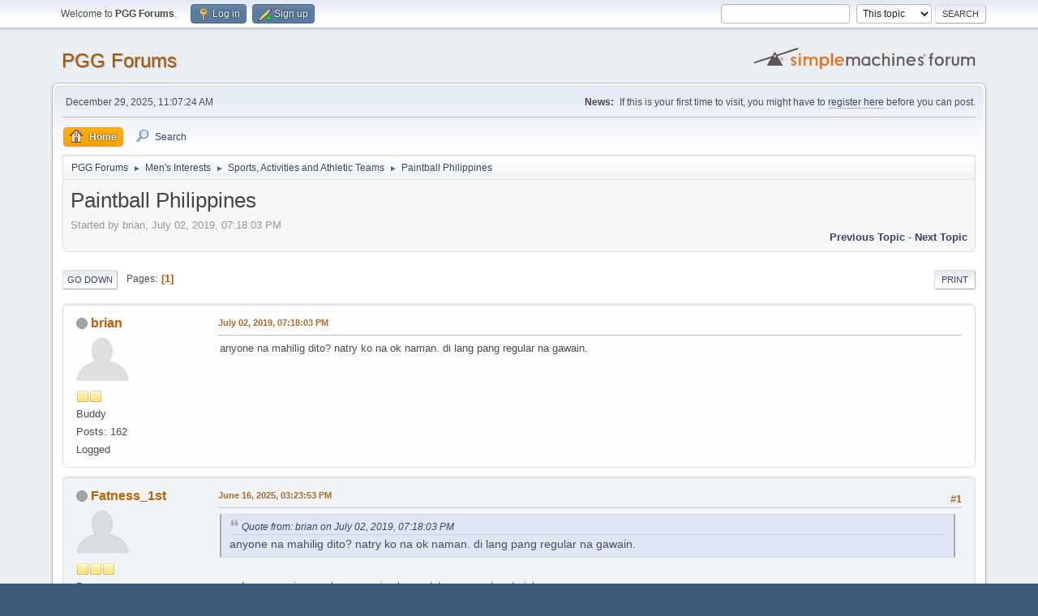

--- FILE ---
content_type: text/html; charset=UTF-8
request_url: https://www.pinoyguyguide.com/forums/index.php/topic,8768.0.html?PHPSESSID=8ac99452622316cfff86cc1254878d88
body_size: 4865
content:
<!DOCTYPE html>
<html lang="en-US">
<head>
	<meta charset="UTF-8">
	<link rel="stylesheet" href="https://www.pinoyguyguide.com/forums/Themes//css/minified_564f02f679c367bbec3805426050f739.css?smf214_1721504867">
	<style>
	img.avatar { max-width: 65px !important; max-height: 65px !important; }
	
	</style>
	<script>
		var smf_theme_url = "https://www.pinoyguyguide.com/forums/Themes/";
		var smf_default_theme_url = "https://www.pinoyguyguide.com/forums/Themes/";
		var smf_images_url = "https://www.pinoyguyguide.com/forums/Themes//images";
		var smf_smileys_url = "https://pinoyguyguide.com/forums/Smileys";
		var smf_smiley_sets = "fugue,alienine";
		var smf_smiley_sets_default = "fugue";
		var smf_avatars_url = "https://www.pinoyguyguide.com/forums/avatars";
		var smf_scripturl = "https://www.pinoyguyguide.com/forums/index.php?PHPSESSID=8ac99452622316cfff86cc1254878d88&amp;";
		var smf_iso_case_folding = false;
		var smf_charset = "UTF-8";
		var smf_session_id = "7acade947b41555d9c41ab31207e1faa";
		var smf_session_var = "ca4c9a3";
		var smf_member_id = 0;
		var ajax_notification_text = 'Loading...';
		var help_popup_heading_text = 'A little lost? Let me explain:';
		var banned_text = 'Sorry Guest, you are banned from using this forum!';
		var smf_txt_expand = 'Expand';
		var smf_txt_shrink = 'Shrink';
		var smf_collapseAlt = 'Hide';
		var smf_expandAlt = 'Show';
		var smf_quote_expand = false;
		var allow_xhjr_credentials = false;
	</script>
	<script src="https://ajax.googleapis.com/ajax/libs/jquery/3.6.3/jquery.min.js"></script>
	<script src="https://www.pinoyguyguide.com/forums/Themes//scripts/jquery.sceditor.bbcode.min.js?smf214_1721504867"></script>
	<script src="https://www.pinoyguyguide.com/forums/Themes//scripts/minified_7e8d496cd65e0f7cb3827bbd81af28d2.js?smf214_1721504867"></script>
	<script src="https://www.pinoyguyguide.com/forums/Themes//scripts/minified_a3fb2c7e6f90b5663c6327aa109289c7.js?smf214_1721504867" defer></script>
	<script>
		var smf_smileys_url = 'https://pinoyguyguide.com/forums/Smileys/fugue';
		var bbc_quote_from = 'Quote from';
		var bbc_quote = 'Quote';
		var bbc_search_on = 'on';
	var smf_you_sure ='Are you sure you want to do this?';
	</script>
	<title>Paintball Philippines</title>
	<meta name="viewport" content="width=device-width, initial-scale=1">
	<meta property="og:site_name" content="PGG Forums">
	<meta property="og:title" content="Paintball Philippines">
	<meta property="og:url" content="https://www.pinoyguyguide.com/forums/index.php/topic,8768.0.html?PHPSESSID=8ac99452622316cfff86cc1254878d88">
	<meta property="og:description" content="Paintball Philippines">
	<meta name="description" content="Paintball Philippines">
	<meta name="theme-color" content="#557EA0">
	<link rel="canonical" href="https://www.pinoyguyguide.com/forums/index.php?topic=8768.0">
	<link rel="help" href="https://www.pinoyguyguide.com/forums/index.php?PHPSESSID=8ac99452622316cfff86cc1254878d88&amp;action=help">
	<link rel="contents" href="https://www.pinoyguyguide.com/forums/index.php?PHPSESSID=8ac99452622316cfff86cc1254878d88&amp;">
	<link rel="search" href="https://www.pinoyguyguide.com/forums/index.php?PHPSESSID=8ac99452622316cfff86cc1254878d88&amp;action=search">
	<link rel="alternate" type="application/rss+xml" title="PGG Forums - RSS" href="https://www.pinoyguyguide.com/forums/index.php?PHPSESSID=8ac99452622316cfff86cc1254878d88&amp;action=.xml;type=rss2;board=13">
	<link rel="alternate" type="application/atom+xml" title="PGG Forums - Atom" href="https://www.pinoyguyguide.com/forums/index.php?PHPSESSID=8ac99452622316cfff86cc1254878d88&amp;action=.xml;type=atom;board=13">
	<link rel="index" href="https://www.pinoyguyguide.com/forums/index.php/board,13.0.html?PHPSESSID=8ac99452622316cfff86cc1254878d88">
</head>
<body id="chrome" class="action_messageindex board_13">
<div id="footerfix">
	<div id="top_section">
		<div class="inner_wrap">
			<ul class="floatleft" id="top_info">
				<li class="welcome">
					Welcome to <strong>PGG Forums</strong>.
				</li>
				<li class="button_login">
					<a href="https://www.pinoyguyguide.com/forums/index.php?PHPSESSID=8ac99452622316cfff86cc1254878d88&amp;action=login" class="open" onclick="return reqOverlayDiv(this.href, 'Log in', 'login');">
						<span class="main_icons login"></span>
						<span class="textmenu">Log in</span>
					</a>
				</li>
				<li class="button_signup">
					<a href="https://www.pinoyguyguide.com/forums/index.php?PHPSESSID=8ac99452622316cfff86cc1254878d88&amp;action=signup" class="open">
						<span class="main_icons regcenter"></span>
						<span class="textmenu">Sign up</span>
					</a>
				</li>
			</ul>
			<form id="search_form" class="floatright" action="https://www.pinoyguyguide.com/forums/index.php?PHPSESSID=8ac99452622316cfff86cc1254878d88&amp;action=search2" method="post" accept-charset="UTF-8">
				<input type="search" name="search" value="">&nbsp;
				<select name="search_selection">
					<option value="all">Entire forum </option>
					<option value="topic" selected>This topic</option>
					<option value="board">This board</option>
				</select>
				<input type="hidden" name="sd_topic" value="8768">
				<input type="submit" name="search2" value="Search" class="button">
				<input type="hidden" name="advanced" value="0">
			</form>
		</div><!-- .inner_wrap -->
	</div><!-- #top_section -->
	<div id="header">
		<h1 class="forumtitle">
			<a id="top" href="https://www.pinoyguyguide.com/forums/index.php?PHPSESSID=8ac99452622316cfff86cc1254878d88&amp;">PGG Forums</a>
		</h1>
		<img id="smflogo" src="https://www.pinoyguyguide.com/forums/Themes//images/smflogo.svg" alt="Simple Machines Forum" title="Simple Machines Forum">
	</div>
	<div id="wrapper">
		<div id="upper_section">
			<div id="inner_section">
				<div id="inner_wrap" class="hide_720">
					<div class="user">
						<time datetime="2025-12-29T03:07:24Z">December 29, 2025, 11:07:24 AM</time>
					</div>
					<div class="news">
						<h2>News: </h2>
						<p>If this is your first time to visit, you might have to <a href="http://www.pinoyguyguide.com/forums/index.php?action=register" class="bbc_link" target="_blank" rel="noopener">register here</a> before you can post.</p>
					</div>
				</div>
				<a class="mobile_user_menu">
					<span class="menu_icon"></span>
					<span class="text_menu">Main Menu</span>
				</a>
				<div id="main_menu">
					<div id="mobile_user_menu" class="popup_container">
						<div class="popup_window description">
							<div class="popup_heading">Main Menu
								<a href="javascript:void(0);" class="main_icons hide_popup"></a>
							</div>
							
					<ul class="dropmenu menu_nav">
						<li class="button_home">
							<a class="active" href="https://www.pinoyguyguide.com/forums/index.php?PHPSESSID=8ac99452622316cfff86cc1254878d88&amp;">
								<span class="main_icons home"></span><span class="textmenu">Home</span>
							</a>
						</li>
						<li class="button_search">
							<a href="https://www.pinoyguyguide.com/forums/index.php?PHPSESSID=8ac99452622316cfff86cc1254878d88&amp;action=search">
								<span class="main_icons search"></span><span class="textmenu">Search</span>
							</a>
						</li>
					</ul><!-- .menu_nav -->
						</div>
					</div>
				</div>
				<div class="navigate_section">
					<ul>
						<li>
							<a href="https://www.pinoyguyguide.com/forums/index.php?PHPSESSID=8ac99452622316cfff86cc1254878d88&amp;"><span>PGG Forums</span></a>
						</li>
						<li>
							<span class="dividers"> &#9658; </span>
							<a href="https://www.pinoyguyguide.com/forums/index.php?PHPSESSID=8ac99452622316cfff86cc1254878d88&amp;#c3"><span>Men's Interests</span></a>
						</li>
						<li>
							<span class="dividers"> &#9658; </span>
							<a href="https://www.pinoyguyguide.com/forums/index.php/board,13.0.html?PHPSESSID=8ac99452622316cfff86cc1254878d88"><span>Sports, Activities and Athletic Teams</span></a>
						</li>
						<li class="last">
							<span class="dividers"> &#9658; </span>
							<a href="https://www.pinoyguyguide.com/forums/index.php/topic,8768.0.html?PHPSESSID=8ac99452622316cfff86cc1254878d88"><span>Paintball Philippines</span></a>
						</li>
					</ul>
				</div><!-- .navigate_section -->
			</div><!-- #inner_section -->
		</div><!-- #upper_section -->
		<div id="content_section">
			<div id="main_content_section">
		<div id="display_head" class="information">
			<h2 class="display_title">
				<span id="top_subject">Paintball Philippines</span>
			</h2>
			<p>Started by brian, July 02, 2019, 07:18:03 PM</p>
			<span class="nextlinks floatright"><a href="https://www.pinoyguyguide.com/forums/index.php/topic,8768.0/prev_next,prev.html?PHPSESSID=8ac99452622316cfff86cc1254878d88#new">Previous topic</a> - <a href="https://www.pinoyguyguide.com/forums/index.php/topic,8768.0/prev_next,next.html?PHPSESSID=8ac99452622316cfff86cc1254878d88#new">Next topic</a></span>
		</div><!-- #display_head -->
		
		<div class="pagesection top">
			
		<div class="buttonlist floatright">
			
				<a class="button button_strip_print" href="https://www.pinoyguyguide.com/forums/index.php?PHPSESSID=8ac99452622316cfff86cc1254878d88&amp;action=printpage;topic=8768.0"  rel="nofollow">Print</a>
		</div>
			 
			<div class="pagelinks floatleft">
				<a href="#bot" class="button">Go Down</a>
				<span class="pages">Pages</span><span class="current_page">1</span> 
			</div>
		<div class="mobile_buttons floatright">
			<a class="button mobile_act">User actions</a>
			
		</div>
		</div>
		<div id="forumposts">
			<form action="https://www.pinoyguyguide.com/forums/index.php?PHPSESSID=8ac99452622316cfff86cc1254878d88&amp;action=quickmod2;topic=8768.0" method="post" accept-charset="UTF-8" name="quickModForm" id="quickModForm" onsubmit="return oQuickModify.bInEditMode ? oQuickModify.modifySave('7acade947b41555d9c41ab31207e1faa', 'ca4c9a3') : false">
				<div class="windowbg" id="msg257508">
					
					<div class="post_wrapper">
						<div class="poster">
							<h4>
								<span class="off" title="Offline"></span>
								<a href="https://www.pinoyguyguide.com/forums/index.php?PHPSESSID=8ac99452622316cfff86cc1254878d88&amp;action=profile;u=12" title="View the profile of brian">brian</a>
							</h4>
							<ul class="user_info">
								<li class="avatar">
									<a href="https://www.pinoyguyguide.com/forums/index.php?PHPSESSID=8ac99452622316cfff86cc1254878d88&amp;action=profile;u=12"><img class="avatar" src="https://www.pinoyguyguide.com/forums/avatars/default.png" alt=""></a>
								</li>
								<li class="icons"><img src="https://www.pinoyguyguide.com/forums/Themes//images/membericons/icon.png" alt="*"><img src="https://www.pinoyguyguide.com/forums/Themes//images/membericons/icon.png" alt="*"></li>
								<li class="postgroup">Buddy</li>
								<li class="postcount">Posts: 162</li>
								<li class="poster_ip">Logged</li>
							</ul>
						</div><!-- .poster -->
						<div class="postarea">
							<div class="keyinfo">
								<div id="subject_257508" class="subject_title subject_hidden">
									<a href="https://www.pinoyguyguide.com/forums/index.php?PHPSESSID=8ac99452622316cfff86cc1254878d88&amp;msg=257508" rel="nofollow">Paintball Philippines</a>
								</div>
								
								<div class="postinfo">
									<span class="messageicon"  style="position: absolute; z-index: -1;">
										<img src="https://www.pinoyguyguide.com/forums/Themes//images/post/xx.png" alt="">
									</span>
									<a href="https://www.pinoyguyguide.com/forums/index.php?PHPSESSID=8ac99452622316cfff86cc1254878d88&amp;msg=257508" rel="nofollow" title="Paintball Philippines" class="smalltext">July 02, 2019, 07:18:03 PM</a>
									<span class="spacer"></span>
									<span class="smalltext modified floatright" id="modified_257508">
									</span>
								</div>
								<div id="msg_257508_quick_mod"></div>
							</div><!-- .keyinfo -->
							<div class="post">
								<div class="inner" data-msgid="257508" id="msg_257508">
									anyone na mahilig dito? natry ko na ok naman. di lang pang regular na gawain.
								</div>
							</div><!-- .post -->
							<div class="under_message">
							</div><!-- .under_message -->
						</div><!-- .postarea -->
						<div class="moderatorbar">
						</div><!-- .moderatorbar -->
					</div><!-- .post_wrapper -->
				</div><!-- $message[css_class] -->
				<hr class="post_separator">
				<div class="windowbg" id="msg265384">
					
					
					<div class="post_wrapper">
						<div class="poster">
							<h4>
								<span class="off" title="Offline"></span>
								<a href="https://www.pinoyguyguide.com/forums/index.php?PHPSESSID=8ac99452622316cfff86cc1254878d88&amp;action=profile;u=15042" title="View the profile of Fatness_1st">Fatness_1st</a>
							</h4>
							<ul class="user_info">
								<li class="avatar">
									<a href="https://www.pinoyguyguide.com/forums/index.php?PHPSESSID=8ac99452622316cfff86cc1254878d88&amp;action=profile;u=15042"><img class="avatar" src="https://www.pinoyguyguide.com/forums/avatars/default.png" alt=""></a>
								</li>
								<li class="icons"><img src="https://www.pinoyguyguide.com/forums/Themes//images/membericons/icon.png" alt="*"><img src="https://www.pinoyguyguide.com/forums/Themes//images/membericons/icon.png" alt="*"><img src="https://www.pinoyguyguide.com/forums/Themes//images/membericons/icon.png" alt="*"></li>
								<li class="postgroup">Bro</li>
								<li class="postcount">Posts: 387</li>
								<li class="im_icons">
									<ol>
										<li class="custom cust_gender"><span class=" main_icons gender_0" title="Male"></span></li>
									</ol>
								</li>
								<li class="poster_ip">Logged</li>
							</ul>
						</div><!-- .poster -->
						<div class="postarea">
							<div class="keyinfo">
								<div id="subject_265384" class="subject_title subject_hidden">
									<a href="https://www.pinoyguyguide.com/forums/index.php?PHPSESSID=8ac99452622316cfff86cc1254878d88&amp;msg=265384" rel="nofollow">Re: Paintball Philippines</a>
								</div>
								<span class="page_number floatright">#1</span>
								<div class="postinfo">
									<span class="messageicon"  style="position: absolute; z-index: -1;">
										<img src="https://www.pinoyguyguide.com/forums/Themes//images/post/xx.png" alt="">
									</span>
									<a href="https://www.pinoyguyguide.com/forums/index.php?PHPSESSID=8ac99452622316cfff86cc1254878d88&amp;msg=265384" rel="nofollow" title="Reply #1 - Re: Paintball Philippines" class="smalltext">June 16, 2025, 03:23:53 PM</a>
									<span class="spacer"></span>
									<span class="smalltext modified floatright" id="modified_265384">
									</span>
								</div>
								<div id="msg_265384_quick_mod"></div>
							</div><!-- .keyinfo -->
							<div class="post">
								<div class="inner" data-msgid="265384" id="msg_265384">
									<blockquote class="bbc_standard_quote"><cite><a href="https://www.pinoyguyguide.com/forums/index.php?PHPSESSID=8ac99452622316cfff86cc1254878d88&amp;msg=257508">Quote from: brian on July 02, 2019, 07:18:03 PM</a></cite>anyone na mahilig dito? natry ko na ok naman. di lang pang regular na gawain.<br></blockquote><br>pwede yan maging regular.., organize ka ng date, venue at materials
								</div>
							</div><!-- .post -->
							<div class="under_message">
							</div><!-- .under_message -->
						</div><!-- .postarea -->
						<div class="moderatorbar">
						</div><!-- .moderatorbar -->
					</div><!-- .post_wrapper -->
				</div><!-- $message[css_class] -->
				<hr class="post_separator">
			</form>
		</div><!-- #forumposts -->
		<div class="pagesection">
			
		<div class="buttonlist floatright">
			
				<a class="button button_strip_print" href="https://www.pinoyguyguide.com/forums/index.php?PHPSESSID=8ac99452622316cfff86cc1254878d88&amp;action=printpage;topic=8768.0"  rel="nofollow">Print</a>
		</div>
			 
			<div class="pagelinks floatleft">
				<a href="#main_content_section" class="button" id="bot">Go Up</a>
				<span class="pages">Pages</span><span class="current_page">1</span> 
			</div>
		<div class="mobile_buttons floatright">
			<a class="button mobile_act">User actions</a>
			
		</div>
		</div>
				<div class="navigate_section">
					<ul>
						<li>
							<a href="https://www.pinoyguyguide.com/forums/index.php?PHPSESSID=8ac99452622316cfff86cc1254878d88&amp;"><span>PGG Forums</span></a>
						</li>
						<li>
							<span class="dividers"> &#9658; </span>
							<a href="https://www.pinoyguyguide.com/forums/index.php?PHPSESSID=8ac99452622316cfff86cc1254878d88&amp;#c3"><span>Men's Interests</span></a>
						</li>
						<li>
							<span class="dividers"> &#9658; </span>
							<a href="https://www.pinoyguyguide.com/forums/index.php/board,13.0.html?PHPSESSID=8ac99452622316cfff86cc1254878d88"><span>Sports, Activities and Athletic Teams</span></a>
						</li>
						<li class="last">
							<span class="dividers"> &#9658; </span>
							<a href="https://www.pinoyguyguide.com/forums/index.php/topic,8768.0.html?PHPSESSID=8ac99452622316cfff86cc1254878d88"><span>Paintball Philippines</span></a>
						</li>
					</ul>
				</div><!-- .navigate_section -->
		<div id="moderationbuttons">
			
		</div>
		<div id="display_jump_to"></div>
		<div id="mobile_action" class="popup_container">
			<div class="popup_window description">
				<div class="popup_heading">
					User actions
					<a href="javascript:void(0);" class="main_icons hide_popup"></a>
				</div>
				
		<div class="buttonlist">
			
				<a class="button button_strip_print" href="https://www.pinoyguyguide.com/forums/index.php?PHPSESSID=8ac99452622316cfff86cc1254878d88&amp;action=printpage;topic=8768.0"  rel="nofollow">Print</a>
		</div>
			</div>
		</div>
		<script>
			if ('XMLHttpRequest' in window)
			{
				var oQuickModify = new QuickModify({
					sScriptUrl: smf_scripturl,
					sClassName: 'quick_edit',
					bShowModify: true,
					iTopicId: 8768,
					sTemplateBodyEdit: '\n\t\t\t\t\t\t<div id="quick_edit_body_container">\n\t\t\t\t\t\t\t<div id="error_box" class="error"><' + '/div>\n\t\t\t\t\t\t\t<textarea class="editor" name="message" rows="12" tabindex="1">%body%<' + '/textarea><br>\n\t\t\t\t\t\t\t<input type="hidden" name="ca4c9a3" value="7acade947b41555d9c41ab31207e1faa">\n\t\t\t\t\t\t\t<input type="hidden" name="topic" value="8768">\n\t\t\t\t\t\t\t<input type="hidden" name="msg" value="%msg_id%">\n\t\t\t\t\t\t\t<div class="righttext quickModifyMargin">\n\t\t\t\t\t\t\t\t<input type="submit" name="post" value="Save" tabindex="2" onclick="return oQuickModify.modifySave(\'7acade947b41555d9c41ab31207e1faa\', \'ca4c9a3\');" accesskey="s" class="button"> <input type="submit" name="cancel" value="Cancel" tabindex="3" onclick="return oQuickModify.modifyCancel();" class="button">\n\t\t\t\t\t\t\t<' + '/div>\n\t\t\t\t\t\t<' + '/div>',
					sTemplateSubjectEdit: '<input type="text" name="subject" value="%subject%" size="80" maxlength="80" tabindex="4">',
					sTemplateBodyNormal: '%body%',
					sTemplateSubjectNormal: '<a hr'+'ef="' + smf_scripturl + '?topic=8768.msg%msg_id%#msg%msg_id%" rel="nofollow">%subject%<' + '/a>',
					sTemplateTopSubject: '%subject%',
					sTemplateReasonEdit: 'Reason for editing: <input type="text" name="modify_reason" value="%modify_reason%" size="80" maxlength="80" tabindex="5" class="quickModifyMargin">',
					sTemplateReasonNormal: '%modify_text',
					sErrorBorderStyle: '1px solid red'
				});

				aJumpTo[aJumpTo.length] = new JumpTo({
					sContainerId: "display_jump_to",
					sJumpToTemplate: "<label class=\"smalltext jump_to\" for=\"%select_id%\">Jump to<" + "/label> %dropdown_list%",
					iCurBoardId: 13,
					iCurBoardChildLevel: 0,
					sCurBoardName: "Sports, Activities and Athletic Teams",
					sBoardChildLevelIndicator: "==",
					sBoardPrefix: "=> ",
					sCatSeparator: "-----------------------------",
					sCatPrefix: "",
					sGoButtonLabel: "Go"
				});

				aIconLists[aIconLists.length] = new IconList({
					sBackReference: "aIconLists[" + aIconLists.length + "]",
					sIconIdPrefix: "msg_icon_",
					sScriptUrl: smf_scripturl,
					bShowModify: true,
					iBoardId: 13,
					iTopicId: 8768,
					sSessionId: smf_session_id,
					sSessionVar: smf_session_var,
					sLabelIconList: "Message icon",
					sBoxBackground: "transparent",
					sBoxBackgroundHover: "#ffffff",
					iBoxBorderWidthHover: 1,
					sBoxBorderColorHover: "#adadad" ,
					sContainerBackground: "#ffffff",
					sContainerBorder: "1px solid #adadad",
					sItemBorder: "1px solid #ffffff",
					sItemBorderHover: "1px dotted gray",
					sItemBackground: "transparent",
					sItemBackgroundHover: "#e0e0f0"
				});
			}
		</script>
			</div><!-- #main_content_section -->
		</div><!-- #content_section -->
	</div><!-- #wrapper -->
</div><!-- #footerfix -->
	<div id="footer">
		<div class="inner_wrap">
		<ul>
			<li class="floatright"><a href="https://www.pinoyguyguide.com/forums/index.php?PHPSESSID=8ac99452622316cfff86cc1254878d88&amp;action=help">Help</a> | <a href="https://www.pinoyguyguide.com/forums/index.php?PHPSESSID=8ac99452622316cfff86cc1254878d88&amp;action=agreement">Terms and Rules</a> | <a href="#top_section">Go Up &#9650;</a></li>
			<li class="copyright"><a href="https://www.pinoyguyguide.com/forums/index.php?PHPSESSID=8ac99452622316cfff86cc1254878d88&amp;action=credits" title="License" target="_blank" rel="noopener">SMF 2.1.4 &copy; 2023</a>, <a href="https://www.simplemachines.org" title="Simple Machines" target="_blank" rel="noopener">Simple Machines</a></li>
		</ul>
		</div>
	</div><!-- #footer -->
<script>
window.addEventListener("DOMContentLoaded", function() {
	function triggerCron()
	{
		$.get('https://www.pinoyguyguide.com/forums' + "/cron.php?ts=1766977635");
	}
	window.setTimeout(triggerCron, 1);
		$.sceditor.locale["en"] = {
			"Width (optional):": "Width (optional):",
			"Height (optional):": "Height (optional):",
			"Insert": "Insert",
			"Description (optional):": "Description (optional)",
			"Rows:": "Rows:",
			"Cols:": "Cols:",
			"URL:": "URL:",
			"E-mail:": "E-mail:",
			"Video URL:": "Video URL:",
			"More": "More",
			"Close": "Close",
			dateFormat: "month/day/year"
		};
});
</script>
</body>
</html>